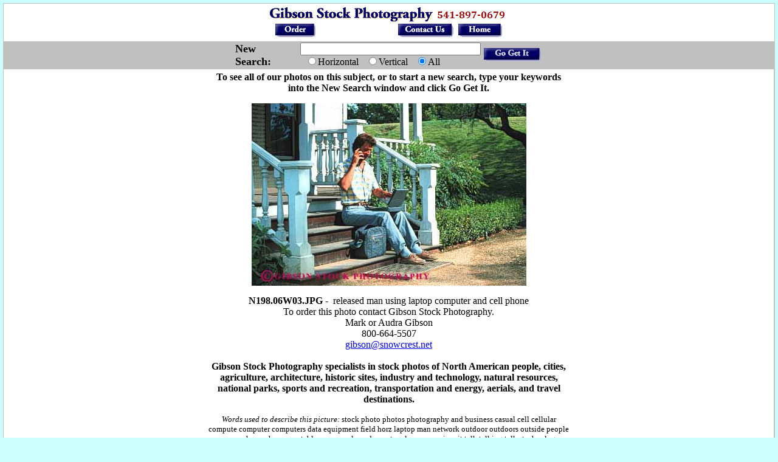

--- FILE ---
content_type: text/html
request_url: http://www.markgibsonphoto.com/static/2939.html
body_size: 5024
content:

<html>

<head>
<meta http-equiv="Content-Type" content="text/html; charset=windows-1252">
<meta name="GENERATOR" content="Microsoft FrontPage 4.0">
<meta name="ProgId" content="FrontPage.Editor.Document">
<meta name="keywords" content=" and business casual cell cellular compute computer computers data equipment field horz laptop man network outdoor outdoors outside people">
<meta name="title" content="released man using laptop computer and cell phone Stock Photo 2939">
<meta name="description" content="Mark Gibson Photogrphy - Stock Photo -  and business casual cell cellular compute computer computers data equipment field horz laptop man network outdoor outdoors outside people person phone phones po">
<meta name="author" content="Root Automation - www.rootautomation.com">
<title>released man using laptop computer and cell phone Stock Photo 2939</title>

</head>

<body topmargin="5" leftmargin="5" bgcolor="#CCFFFF">
  <form action="/ImageSearch.asp" method="POST">
  <input type="hidden" name="mycount" value="1">
  <table border="0" width="100%" cellspacing="1" bgcolor="#C0C0C0">
    <tr>
      <td colspan="2" width="100%" bgcolor="#FFFFFF" valign="top">
        <center>
        <img src="/GSPviewheadNL.gif" width="400" height="60" usemap="#GSPviewhead" border="0" >
        <map name="GSPviewhead">
          <area shape="rect" coords="12,33,77,50" href="/order.asp?GoToURL=order.asp&ImageID=2939" title="Order" alt="Order" >
          <area shape="rect" coords="313,31,383,49" href="/home.asp?GoToURL=home.asp&ImageID=2939" title="HOME" alt="HOME" >
          <area shape="rect" coords="215,31,303,48" href="mailto:gibson@snowcrest.net" title="gibson@snowcrest.net" alt="gibson@snowcrest.net <mailto:alt=>" >
        </map>
        </center>
      </td>
        
    </tr>
    <tr>
      <td colspan="2" width="100%">
        <div align="center">
          <center>
          <table border="0" width="507" cellspacing="0" cellpadding="0">
            <tr>
              <td width="121">
                <p align="left"><b><font size="4">New Search:&nbsp;&nbsp;&nbsp;</font></b></p>
              </td>
              <center>
              <td width="261">
        <input type="text" name="Keyword" value="" size="35">
        <br>&nbsp;&nbsp;<input type="radio" name="Orientation" value="h">Horizontal
        &nbsp;&nbsp;<input type="radio" name="Orientation" value="v">Vertical
        &nbsp;&nbsp;<input type="radio" name="Orientation" value="all" checked>All
              </td>
              <td width="103"><input type="image" src="/searchbutton.gif" border="0" alt="Search" valign="bottom" name="I2" width="101" height="27" align="right"></td>
            </tr>
          </table>
          </center>
        </div>
      </td>
        
    </tr>
    <tr>
      <td width="100%" bgcolor="#FFFFFF" valign="top" align="center">
        <table width="600"><tr><td>
        <center>
              <b>To see all of our photos on this subject, or to start a new search, type your keywords into the New Search 
window and click Go Get It.</b><br>
              <p align="center"><a href="/ImageDetails.asp?GoToURL=ImageDetails.asp&ImageID=2939"><img src="/images/N198.06W03W.JPG" border="0" alt="Stock Photo #2939: keywords -  and business casual cell cellular compute computer computers data equipment field horz laptop man network outdoor outdoors outside people person phone phones portable process released remote salesman service sit talk talking talks technology telecommunicate telecommunication telephone telephones use uses using"></a></p>
              <p align="center">
              <center><b>N198.06W03.JPG - </b>&nbsp;released man using laptop computer and cell phone
              <br>To order this photo contact Gibson Stock Photography.
              <br>Mark or Audra Gibson
              <br>800-664-5507
              <br><a href="mailto:gibson@snowcrest.net?subject=ImageID: 2939">gibson@snowcrest.net</a>
              <br><br><b>Gibson Stock Photography specialists in stock photos of North American people, cities, agriculture, architecture, historic sites, industry and technology, natural resources, national parks, sports and recreation, transportation and energy, aerials, and travel destinations.</b></a>
              </p>
              <p align="center"><font size="-1"><i>Words used to describe this picture:</i> stock photo photos photography  and business casual cell cellular compute computer computers data equipment field horz laptop man network outdoor outdoors outside people person phone phones portable process released remote salesman service sit talk talking talks technology telecommunicate telecommunication telephone telephones use uses using stock photo photos photography</font></p>
        </center>
        </td></tr></table>
      </td>
    </tr>
  </table>
  </form>
  
</body>
</html>
